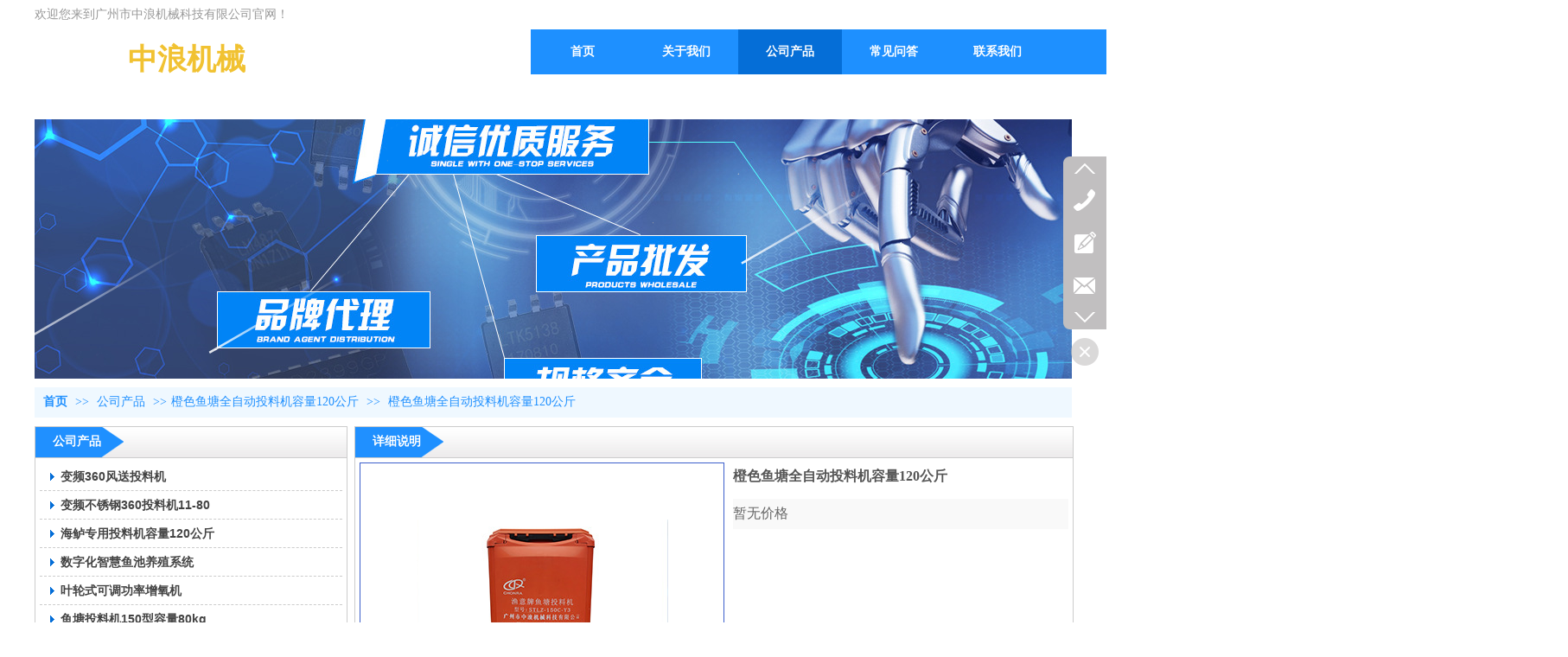

--- FILE ---
content_type: text/html;charset=gbk
request_url: http://www.chonra.com/Public/UserOperate.php
body_size: 420
content:
{"ip":"10","pv":"27"}

--- FILE ---
content_type: text/css
request_url: https://s.dlssyht.cn/css/login_alert.css?0115
body_size: 823
content:
@charset "gb2312";
/* CSS Document */
/*body{ background-color:#FFF;}*/
.alert_bg_color{ position:fixed;top:0;left:0; width:100%; height:100%; z-index:100; background-color:#000; opacity:0.5;}
.alert_bg_con{ display:none; width:451px; min-height:420px;height: auto; position:fixed; z-index:100; left:50%; margin-left:-225px; top:50%; margin-top:-210px; background-color:#FFF; -moz-box-shadow:0px 0px 10px #ccc;-webkit-box-shadow:0px 0px 10px #ccc;box-shadow:0px 0px 10px #ccc;}
.alert_Close{height:40px; line-height:40px; text-align:center; right:0; top: 0; font-size:36px;color:#e3e4e3; display: block; text-align: right; padding-right: 10px;}
.alert_title{ color:#757575; text-align:center; font-size:20px;clear: both;}
.number_login{ width:342px; height:20px; margin:15px auto 5px auto;}
.number_login a{ display:inline-block; float:right; background:url(/images/login/name.png) no-repeat left center;padding-left:23px; line-height:20px; color:#757575; font-size:12px;}
.border_div{border:1px solid #e8e8e8; width:342px; height:45px; margin:0 auto; overflow:hidden; margin-bottom:10px;}
.input1{ width:300px; height:45px; background:url(/images/login/phone1.png) no-repeat left center;background-size:17px;padding-left:22px; font-size:12px; color:#ccc; border:0;margin-left:20px; line-height:45px;}
.input2{ width:200px; margin-left:20px; float:left;font-size:12px; color:#ccc; border:0; line-height:45px;}
.border_div a{ display:block; overflow:hidden; border-left:2px solid #eeeeee; line-height:20px; height:20px; font-size:12px; color:#63b6f9; text-align:center; margin-top:13px;}
.login_a{ display:block; width:344px; height:40px; line-height:40px; text-align:center; color:#FFF; font-size:14px; border-radius:4px; background-color:#4bb0f7; margin:0 auto;}
.pwd{ overflow:hidden;width:344px; margin:10px auto 20px auto;}
.pwd a{ display:inline-block; font-size:14px; color:#3582f8;}
.pwd1{ float:left;}
.pwd2{ float:right;}
.Other_div{ width:344px; margin:0 auto;margin-bottom: 20px;}
.Other_div span{ display:block; background:url(/images/login/border.jpg) left center repeat-x; text-align:center;}
.Other_div span em{ font-size:14px; color:#999; background-color:#FFF; padding:0 10px;}
.Other_a{margin-top:20px; overflow:hidden; text-align: center;}
.Other_a a{ display:inline-block; width:40px; height:40px; margin:0 20px;}
.Other_a a.wx-code-div-back-btn{display: none;}
.Other_a a img{ width:100%;}
.alert_bg_con1{ display:none; width:451px; height:471px; position:fixed; z-index:100; left:50%; margin-left:-225px; top:50%; margin-top:-235px; background-color:#FFF; -moz-box-shadow:0px 0px 10px #ccc;-webkit-box-shadow:0px 0px 10px #ccc;box-shadow:0px 0px 10px #ccc;}
.number_login .phone_a{background:url(/images/login/phone.png) no-repeat left center;}
.input3{ width:292px; height:45px; background:url(/images/login/name1.png) no-repeat left center;padding-left:30px; background-size:25px;font-size:12px; color:#ccc; border:0;margin-left:20px; line-height:45px;}
.input4{background:url(/images/login/pwd.png) no-repeat left center;background-size: 25px;}
.border_div1{ width:344px; overflow:hidden; margin:0 auto; margin-bottom:10px;}
.input5{ width:205px; height:45px;border:1px solid #e8e8e8;padding-left:20px; line-height:45px; float:left; margin-right:12px;font-size:12px; color:#ccc; }
.border_div1 p{ display:block; overflow:hidden; height:45px;border:1px solid #e8e8e8;}
.ev_empy{margin-left: 20px;width: 342px;margin: 0 auto;}
.ev_empy p span{color: red; text-align: left;}
.wx-code-div{display: none;}
.wx-code-div .iframe-inner{width:300px; height: 270px; margin:0 auto;}
.wx-code-div .iframe-inner iframe{width:300px; height: 270px;}
